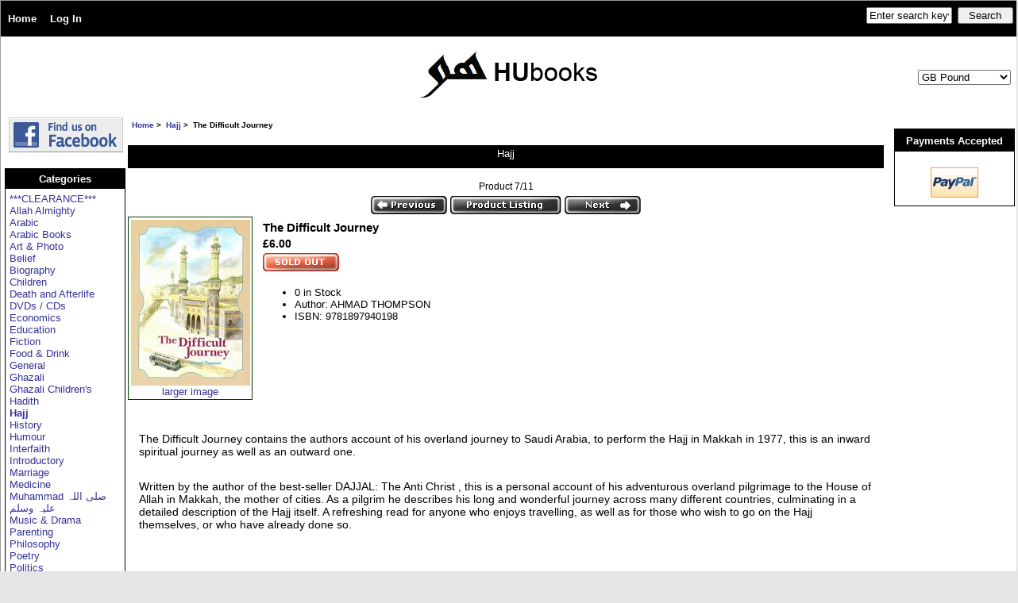

--- FILE ---
content_type: text/html; charset=utf-8
request_url: https://www.hubooks.com/Biography/The-Difficult-Journey
body_size: 6231
content:
<!DOCTYPE html PUBLIC "-//W3C//DTD XHTML 1.0 Transitional//EN" "http://www.w3.org/TR/xhtml1/DTD/xhtml1-transitional.dtd">
<html xmlns="http://www.w3.org/1999/xhtml" dir="ltr" lang="en">
<head>


<meta name="google-site-verification" content="frGJLlSy3IqCMCH9Zjo0EhA0EJkOV4S7lcZk0VUMyRU" />

<title>The Difficult Journey  - &pound;6.00 : HUbooks, Islamic Book Store | English and Arabic Islamic Books</title>
<meta http-equiv="Content-Type" content="text/html; charset=utf-8" />

<meta name="keywords" content="Poetry Interfaith Humour Reference Music & Drama Muhammad صلی اللہ علیہ وسلم Medicine Psychology Biography Food & Drink Economics Introductory Hajj Shariah / Fiqh Science Politics Supplication Rumi Fiction Art & Photo Qur'an Society Parenting Sufism Philosophy Arabic History Hadith Ghazali Travel General Children Belief Education Marriage Death and Afterlife Women Shaikh A Q Jilani DVDs / CDs Ramadan ***CLEARANCE*** Arabic Books Allah Almighty Ghazali Children's islamic, books, book, arabic, muslim, fiqh, islam, islamic books, islamic goods, islamic gifts, islamic belief, hubooks, HUBooks, allah, muhammad The Difficult Journey  - &pound;6.00 : HUbooks, Islamic Book Store | English and Arabic Islamic Books " />
<meta name="description" content="The Difficult Journey contains the authors account of his overland journey to Saudi Arabia, to perform the Hajj in Makkah in 1977, this is an inward spiritual journey as well as an outward one. Written by the author of the best-seller DAJJAL: The Anti Christ , this is a personal account of his adventurous overland pilgrimage to the House of Allah in Makkah, the mother of cities. As a pilgrim he describes his long and wonderful journey across many different countries, culminating in a detailed description of the Hajj itself. A refreshing read for anyone who enjoys travelling, as well as for those who wish to go on the Hajj themselves, or who have already done so. " /> 


<meta http-equiv="imagetoolbar" content="no" />
<meta name="author" content="HUBooks" />
<meta name="generator" content="" />


<script type="text/javascript" src="https://apis.google.com/js/plusone.js"></script>



<base href="https://www.hubooks.com/" />


<link rel="stylesheet" type="text/css" href="includes/templates/hubooks/css/style_imagehover.css" />
<link rel="stylesheet" type="text/css" href="includes/templates/hubooks/css/stylesheet.css" />
<script type="text/javascript" src="includes/templates/hubooks/jscript/jscript_imagehover.js"></script>
<script type="text/javascript" src="includes/modules/pages/product_info/jscript_textarea_counter.js"></script>
<script language="javascript" type="text/javascript"><!--
function popupWindow(url) {
  window.open(url,'popupWindow','toolbar=no,location=no,directories=no,status=no,menubar=no,scrollbars=no,resizable=yes,copyhistory=no,width=100,height=100,screenX=150,screenY=150,top=150,left=150')
}
function popupWindowPrice(url) {
  window.open(url,'popupWindow','toolbar=no,location=no,directories=no,status=no,menubar=no,scrollbars=yes,resizable=yes,copyhistory=no,width=600,height=400,screenX=150,screenY=150,top=150,left=150')
}
//--></script>

<!-- Place this tag after the last plusone tag -->
<script type="text/javascript">
  window.___gcfg = {lang: 'en-GB'};

  (function() {
    var po = document.createElement('script'); po.type = 'text/javascript'; po.async = true;
    po.src = 'https://apis.google.com/js/plusone.js';
    var s = document.getElementsByTagName('script')[0]; s.parentNode.insertBefore(po, s);
  })();
</script>

</head>

<body id="productinfoBody">

<div id="mainWrapper">



<!--bof-header logo and navigation display-->

<div id="headerWrapper">
<!--bof-navigation display-->
<div id="navMainWrapper">
<div id="navMain">
    <ul class="back">
    <li><a href="https://www.hubooks.com/">Home</a></li>
    <li><a href="https://www.hubooks.com/index.php?main_page=login">Log In</a></li>

</ul>
</div>
<div id="navMainSearch"><form name="quick_find_header" action="https://www.hubooks.com/index.php?main_page=advanced_search_result" method="get"><input type="hidden" name="main_page" value="advanced_search_result" /><input type="hidden" name="search_in_description" value="1" /><input type="text" name="keyword" size="6" maxlength="30" style="width: 100px" value="Enter search keyword here" onfocus="if (this.value == 'Enter search keyword here') this.value = '';" onblur="if (this.value == '') this.value = 'Enter search keyword here';" />&nbsp;<input type="submit" value="Search" style="width: 70px" /></form></div>


<br class="clearBoth" />
</div>
<!--eof-navigation display-->

<!--bof-branding display-->
<div id="logoWrapper">
<div id="logo"><a href="https://www.hubooks.com/"><img src="includes/templates/hubooks/images/logo.gif" alt="HUbooks" title=" HUbooks " width="229" height="79" /></a></div>


</div>

<br class="clearBoth" />
<!--eof-branding display-->

<!--eof-header logo and navigation display-->
<div id="navcurrencies"><div id="Content" class="sideBoxContent centeredContent"><form name="currencies_form" action="https://www.hubooks.com/" method="get"><select name="currency" onchange="this.form.submit();">
  <option value="USD">US Dollar</option>
  <option value="EUR">Euro</option>
  <option value="GBP" selected="selected">GB Pound</option>
  <option value="CAD">Canadian Dollar</option>
  <option value="AUD">Australian Dollar</option>
</select>
<input type="hidden" name="main_page" value="product_info" /><input type="hidden" name="products_id" value="1016" /></form></div></div>

<!--bof-optional categories tabs navigation display-->

<!--eof-optional categories tabs navigation display-->

<!--bof-header ezpage links-->
<!--eof-header ezpage links-->
</div>

<table width="100%" border="0" cellspacing="0" cellpadding="0" id="contentMainWrapper">
  <tr>

 <td id="navColumnOne" class="columnLeft" style="width: 150px">
<div id="navColumnOneWrapper" style="width: 150px"><!--// bof: bannerbox //-->
<div class="leftBoxContainer" id="bannerbox" style="width: 150px">
<h3 class="leftBoxHeading" id="bannerboxHeading">Sponsors</h3>
<div id="bannerboxContent" class="sideBoxContent centeredContent"><a href="https://www.hubooks.com/index.php?main_page=redirect&amp;action=banner&amp;goto=17" target="_blank"><img src="images/5zv05tkg.gif" alt="FBBadge_Image" title=" FBBadge_Image " width="144" height="44" /></a></div></div>
<!--// eof: bannerbox //-->

<!--// bof: categories //-->
<div class="leftBoxContainer" id="categories" style="width: 150px">
<h3 class="leftBoxHeading" id="categoriesHeading">Categories</h3>
<div id="categoriesContent" class="sideBoxContent">
<a class="category-top" href="https://www.hubooks.com/Clearance">***CLEARANCE***</a><br />
<a class="category-top" href="https://www.hubooks.com/Allah-Almighty">Allah Almighty</a><br />
<a class="category-top" href="https://www.hubooks.com/Arabic">Arabic</a><br />
<a class="category-top" href="https://www.hubooks.com/Arabic-Books">Arabic Books</a><br />
<a class="category-top" href="https://www.hubooks.com/Art-Photo">Art & Photo</a><br />
<a class="category-top" href="https://www.hubooks.com/Belief">Belief</a><br />
<a class="category-top" href="https://www.hubooks.com/Biography">Biography</a><br />
<a class="category-top" href="https://www.hubooks.com/Children">Children</a><br />
<a class="category-top" href="https://www.hubooks.com/Death-And-Afterlife">Death and Afterlife</a><br />
<a class="category-top" href="https://www.hubooks.com/DVDs-Cds">DVDs / CDs</a><br />
<a class="category-top" href="https://www.hubooks.com/Economics">Economics</a><br />
<a class="category-top" href="https://www.hubooks.com/Education">Education</a><br />
<a class="category-top" href="https://www.hubooks.com/Fiction">Fiction</a><br />
<a class="category-top" href="https://www.hubooks.com/Food-Drink">Food & Drink</a><br />
<a class="category-top" href="https://www.hubooks.com/General">General</a><br />
<a class="category-top" href="https://www.hubooks.com/Ghazali">Ghazali</a><br />
<a class="category-top" href="https://www.hubooks.com/Ghazali-Childrens">Ghazali Children's</a><br />
<a class="category-top" href="https://www.hubooks.com/Hadith">Hadith</a><br />
<a class="category-top" href="https://www.hubooks.com/Hajj"><span class="category-subs-selected">Hajj</span></a><br />
<a class="category-top" href="https://www.hubooks.com/History">History</a><br />
<a class="category-top" href="https://www.hubooks.com/Humour">Humour</a><br />
<a class="category-top" href="https://www.hubooks.com/Interfaith">Interfaith</a><br />
<a class="category-top" href="https://www.hubooks.com/Introductory">Introductory</a><br />
<a class="category-top" href="https://www.hubooks.com/Marriage">Marriage</a><br />
<a class="category-top" href="https://www.hubooks.com/Medicine">Medicine</a><br />
<a class="category-top" href="https://www.hubooks.com/Muhammad">Muhammad صلی اللہ علیہ وسلم</a><br />
<a class="category-top" href="https://www.hubooks.com/Music-Drama">Music & Drama</a><br />
<a class="category-top" href="https://www.hubooks.com/Parenting">Parenting</a><br />
<a class="category-top" href="https://www.hubooks.com/Philosophy">Philosophy</a><br />
<a class="category-top" href="https://www.hubooks.com/Poetry">Poetry</a><br />
<a class="category-top" href="https://www.hubooks.com/Politics">Politics</a><br />
<a class="category-top" href="https://www.hubooks.com/Psychology">Psychology</a><br />
<a class="category-top" href="https://www.hubooks.com/Quran">Qur'an</a><br />
<a class="category-top" href="https://www.hubooks.com/Ramadan">Ramadan</a><br />
<a class="category-top" href="https://www.hubooks.com/Reference">Reference</a><br />
<a class="category-top" href="https://www.hubooks.com/Rumi">Rumi</a><br />
<a class="category-top" href="https://www.hubooks.com/Science">Science</a><br />
<a class="category-top" href="https://www.hubooks.com/Shaikh-Q-Jilani">Shaikh A Q Jilani</a><br />
<a class="category-top" href="https://www.hubooks.com/Shariah-Fiqh">Shariah / Fiqh</a><br />
<a class="category-top" href="https://www.hubooks.com/Society">Society</a><br />
<a class="category-top" href="https://www.hubooks.com/Sufism">Sufism</a><br />
<a class="category-top" href="https://www.hubooks.com/Supplication">Supplication</a><br />
<a class="category-top" href="https://www.hubooks.com/Travel">Travel</a><br />
<a class="category-top" href="https://www.hubooks.com/Women">Women</a><br />
<hr id="catBoxDivider" />
<a class="category-links" href="https://www.hubooks.com/index.php?main_page=specials">Specials ...</a><br />
<a class="category-links" href="https://www.hubooks.com/index.php?main_page=products_all">All Products ...</a>
</div></div>
<!--// eof: categories //-->


</div></td>
    <td valign="top">
<!-- bof  breadcrumb -->
    <div id="navBreadCrumb">  <a href="https://www.hubooks.com/">Home</a>&nbsp;>&nbsp;
  <a href="https://www.hubooks.com/Hajj">Hajj</a>&nbsp;>&nbsp;
The Difficult Journey
</div>
<!-- eof breadcrumb -->


<!-- bof upload alerts -->
<!-- eof upload alerts -->

<div class="centerColumn" id="productGeneral">

<!--bof Form start-->
<form name="cart_quantity" action="https://www.hubooks.com/Biography/The-Difficult-Journey?&amp;action=add_product" method="post" enctype="multipart/form-data">
<!--eof Form start-->


<!--bof Category Icon -->

<div align="left" id="categoryIcon" class="categoryIcon"><a href="https://www.hubooks.com/Hajj">Hajj</a></div><!--eof Category Icon -->

<!--bof Prev/Next top position -->
<div class="navNextPrevWrapper centeredContent">
<p class="navNextPrevCounter">Product 7/11</p>
<div class="navNextPrevList"><a href="https://www.hubooks.com/DVDs-CDs/Performing-Hajj-DVD"><img src="includes/templates/hubooks/buttons/english/button_prev.gif" alt="Previous" title=" Previous " width="96" height="23" /></a></div>

<div class="navNextPrevList"><a href="https://www.hubooks.com/Hajj"><img src="includes/templates/hubooks/buttons/english/button_return_to_product_list.gif" alt="Return to the Product List" title=" Return to the Product List " width="140" height="23" /></a></div>

<div class="navNextPrevList"><a href="https://www.hubooks.com/Hajj/The-Goals-And-Manners-Of-Making-Hajj"><img src="includes/templates/hubooks/buttons/english/button_next.gif" alt="Next" title=" Next " width="96" height="23" /></a></div>
</div><!--eof Prev/Next top position-->

<!--bof Main Product Image -->
 
<div id="productMainImage" class="centeredContent back">
<script language="javascript" type="text/javascript"><!--
document.write('<a href="javascript:popupWindow(\'https://www.hubooks.com/index.php?main_page=popup_image&amp;pID=1016\')"><img src="bmz_cache/6/604baf83c9845c27c349b780758da524.image.150x209.jpg" alt="The Difficult Journey" title=" The Difficult Journey " width="150" height="209" /><br /><span class="imgLink">larger image</span></a>');
//--></script>
<noscript>
<a href="https://www.hubooks.com/index.php?main_page=popup_image&amp;pID=1016" target="_blank"><img src="bmz_cache/6/604baf83c9845c27c349b780758da524.image.150x209.jpg" alt="The Difficult Journey" title=" The Difficult Journey " width="150" height="209" /><br /><span class="imgLink">larger image</span></a></noscript>
</div><!--eof Main Product Image-->


<!--bof Product Name-->
<h1 id="productName" class="productGeneral">The Difficult Journey</h1>
<!--eof Product Name-->

<!--bof Product Price block -->
<h2 id="productPrices" class="productGeneral">
&pound;6.00</h2>
<!--eof Product Price block -->

<!-- bof Better Together Marketing -->
<!-- eof Better Together Marketing -->


<!--bof free ship icon  -->
<!--eof free ship icon  -->

<!--bof Add to Cart Box -->
                  <div id="cartAdd">
    <img src="includes/templates/hubooks/buttons/english/button_sold_out.gif" alt="Sold Out" title=" Sold Out " width="96" height="23" />          </div>
  <!--eof Add to Cart Box-->


<!--bof Product details list  -->
 
<ul id="productDetailsList" class="floatingBox back">
  
  
  <li>0 in Stock</li>
  <li>Author: AHMAD THOMPSON</li>
  
  
 
  
   
  
  
  
  <li>ISBN: 9781897940198</li>
  

</ul>
<br  />
<!--eof Product details list -->





<g:plusone size="tall"></g:plusone> 
<!-- AddThis Button BEGIN -->
<div id="media" class="addthis_toolbox addthis_default_style floatingBox back " >
<a class="addthis_button_preferred_1"></a>
<a class="addthis_button_preferred_2"></a>
<a class="addthis_button_preferred_3"></a>
<a class="addthis_button_preferred_4"></a>
<a class="addthis_button_compact"></a>
<a class="addthis_counter addthis_bubble_style"></a>

<script type="text/javascript" src="http://s7.addthis.com/js/250/addthis_widget.js#pubid=xa-4e3fd27777413626"></script>
<!-- AddThis Button END -->

<script src="http://connect.facebook.net/en_US/all.js#xfbml=1"></script><fb:like layout="standard" font="verdana"></fb:like> 
</div>


<!--bof Attributes Module -->
<!--eof Attributes Module -->







<!--bof Quantity Discounts table -->
<!--eof Quantity Discounts table -->




<!--bof Additional Product Images -->
 <!--eof Additional Product Images -->

<!--bof Prev/Next bottom position -->
<!--eof Prev/Next bottom position -->


<!--bof Product date added/available-->
</p><!--eof Product date added/available -->


 <!--bof Product description -->
<div id="productDescription" class="productGeneral biggerText"><p>The Difficult Journey contains the authors account of his overland journey to Saudi Arabia, to perform the Hajj in Makkah in 1977, this is an inward spiritual journey as well as an outward one. </p><p>Written by the author of the best-seller DAJJAL: The Anti Christ , this is a personal account of his adventurous overland pilgrimage to the House of Allah in Makkah, the mother of cities. As a pilgrim he describes his long and wonderful journey across many different countries, culminating in a detailed description of the Hajj itself. A refreshing read for anyone who enjoys travelling, as well as for those who wish to go on the Hajj themselves, or who have already done so.</p><p>&nbsp;</p></div>
<br class="clearBoth" />
<!--eof Product description -->

<!-- bof Product description 2 -->
<!-- eof Product description 2 -->


<!--bof Tell a Friend button -->
<!--eof Tell a Friend button -->

<!--bof Reviews button and count-->
<div id="productReviewLink" class="buttonRow back"><a href="https://www.hubooks.com/Biography/The-Difficult-Journey/add-a-review"><img src="includes/templates/hubooks/buttons/english/button_write_review.gif" alt="Write Review" title=" Write Review " width="140" height="24" /></a></div>
<br class="clearBoth" />
<!--eof Reviews button and count -->



<!--bof Product URL -->
<!--eof Product URL -->

<!--bof also purchased products module-->

<div class="centerBoxWrapper" id="alsoPurchased">
<h2 class="centerBoxHeading">Customers who bought this product also purchased...</h2>
    <div class="centerBoxContentsAlsoPurch" style="width:33%;"><a href="https://www.hubooks.com/Hajj/From-The-Two-Holy-Sanctuaries"><img src="bmz_cache/d/dab7b92d74f0f9bf72bc5a4ca225c170.image.54x80.jpg" alt="From The Two Holy Sanctuaries" title=" From The Two Holy Sanctuaries " width="54" height="80" style="position:relative" onmouseover="showtrail('bmz_cache/b/beeb8f43022266fc79e062c485566174.image.150x219.jpg','From The Two Holy Sanctuaries',54,80,150,219,this,0,0,54,80);" onmouseout="hidetrail();"  /></a><br /><a href="https://www.hubooks.com/Hajj/From-The-Two-Holy-Sanctuaries">From The Two Holy Sanctuaries</a></div>
    <div class="centerBoxContentsAlsoPurch" style="width:33%;"><a href="https://www.hubooks.com/Ghazali/Inner-Dimensions-Of-Islamic-Worship"><img src="bmz_cache/e/e17c8085e350bdd4f32a1cb17cc3f5c6.image.54x80.jpg" alt="Al-Ghazali Inner Dimensions of Islamic Worship" title=" Al-Ghazali Inner Dimensions of Islamic Worship " width="54" height="80" style="position:relative" onmouseover="showtrail('images/Hubooks//inner_dimensions.jpg','Al-Ghazali Inner Dimensions of Islamic Worship',54,80,137,201,this,0,0,54,80);" onmouseout="hidetrail();"  /></a><br /><a href="https://www.hubooks.com/Ghazali/Inner-Dimensions-Of-Islamic-Worship">Al-Ghazali Inner Dimensions of Islamic Worship</a></div>
    <div class="centerBoxContentsAlsoPurch" style="width:33%;"><a href="https://www.hubooks.com/Hajj/The-Prophets-Hajj"><img src="bmz_cache/5/505319fb98488d0a29043eb11b19cc86.image.80x80.jpg" alt="The Prophet's صلی اللہ علیہ وسلم Hajj" title=" The Prophet's صلی اللہ علیہ وسلم Hajj " width="80" height="80" style="position:relative" onmouseover="showtrail('bmz_cache/9/9297c07f818a1cf5b60f9dc820b02616.image.150x150.jpg','The Prophet\'s صلی اللہ علیہ وسلم Hajj',80,80,150,150,this,0,0,80,80);" onmouseout="hidetrail();"  /></a><br /><a href="https://www.hubooks.com/Hajj/The-Prophets-Hajj">The Prophet's صلی اللہ علیہ وسلم Hajj</a></div>
<br class="clearBoth" />

    <div class="centerBoxContentsAlsoPurch" style="width:33%;"><a href="https://www.hubooks.com/Biography/Ali-Ibn-Abi-Talib-Hero-Of-Chivalry"><img src="bmz_cache/4/4e17f06d2732af1da7c09e222435d748.image.52x80.jpg" alt="Ali ibn Abi Talib: Hero of Chivalry" title=" Ali ibn Abi Talib: Hero of Chivalry " width="52" height="80" style="position:relative" onmouseover="showtrail('bmz_cache/5/5090c19543bd326345ae00c177ab06f6.image.150x229.jpg','Ali ibn Abi Talib: Hero of Chivalry',52,80,150,229,this,0,0,52,80);" onmouseout="hidetrail();"  /></a><br /><a href="https://www.hubooks.com/Biography/Ali-Ibn-Abi-Talib-Hero-Of-Chivalry">Ali ibn Abi Talib: Hero of Chivalry</a></div>
    <div class="centerBoxContentsAlsoPurch" style="width:33%;"><a href="https://www.hubooks.com/Supplication/Mukhtar-Al-Hadith-Selection-Of-Noble-Prophetic-Traditions"><img src="bmz_cache/d/d52fc1f527a2e1a4df74abf6839fbc04.image.49x80.jpg" alt="Mukhtar al-Hadith: Selection of Noble Prophetic Traditions" title=" Mukhtar al-Hadith: Selection of Noble Prophetic Traditions " width="49" height="80" style="position:relative" onmouseover="showtrail('bmz_cache/0/05416ad2369b9e7db75135d20954d238.image.150x242.jpg','Mukhtar al-Hadith: Selection of Noble Prophetic Traditions',49,80,150,242,this,0,0,49,80);" onmouseout="hidetrail();"  /></a><br /><a href="https://www.hubooks.com/Supplication/Mukhtar-Al-Hadith-Selection-Of-Noble-Prophetic-Traditions">Mukhtar al-Hadith: Selection of Noble Prophetic Traditions</a></div>
    <div class="centerBoxContentsAlsoPurch" style="width:33%;"><a href="https://www.hubooks.com/Science/Man-And-The-Universe"><img src="bmz_cache/4/48cb7a1d5eac111e64982ac3ccb33468.image.50x80.jpg" alt="Man and The Universe" title=" Man and The Universe " width="50" height="80" style="position:relative" onmouseover="showtrail('bmz_cache/8/8c6dce13017f34c45115d5f9e716699a.image.150x240.jpg','Man and The Universe',50,80,150,240,this,0,0,50,80);" onmouseout="hidetrail();"  /></a><br /><a href="https://www.hubooks.com/Science/Man-And-The-Universe">Man and The Universe</a></div>
<br class="clearBoth" />
 
</div>

<!--eof also purchased products module-->

<!--bof Form close-->
</form>
<!--bof Form close-->


</div>
</td>

<td id="navColumnTwo" class="columnRight" style="width: 150px">
<div id="navColumnTwoWrapper" style="width: 150px"><!--// bof: bannerboxall //-->
<div class="rightBoxContainer" id="bannerboxall" style="width: 150px">
<h3 class="rightBoxHeading" id="bannerboxallHeading">Payments Accepted</h3>
<div id="bannerboxallContent" class="sideBoxContent centeredContent"><!-- PayPal Logo --><table border="0" cellpadding="5" cellspacing="0" align="center"><tr><td align="center"></td></tr>

<tr><td align="center"><a href="#" onclick="javascript:window.open('https://www.paypal.com/uk/cgi-bin/webscr?cmd=xpt/cps/popup/OLCWhatIsPayPal-outside','olcwhatispaypal','toolbar=no, location=no, directories=no, status=no, menubar=no, scrollbars=yes, resizable=yes, width=400, height=350');"><img  src="https://www.paypal.com/en_GB/GB/i/logo/PayPal_mark_60x38.gif" border="0" alt="Acceptance Mark"></a><!-- PayPal Logo -->

</td></tr></table></div></div>
<!--// eof: bannerboxall //-->

</div></td>
  </tr>
</table>



<!--bof-navigation display -->
<div id="navSuppWrapper">
<div id="navSupp">
<ul>
<li><a href="https://www.hubooks.com/">Home</a></li>
<li>&nbsp;::&nbsp;
  <a href="https://www.hubooks.com/index.php?main_page=account">My Account</a>
&nbsp;::&nbsp;
  <a href="https://www.hubooks.com/index.php?main_page=shippinginfo">Delivery & Returns</a>
&nbsp;::&nbsp;
  <a href="https://www.hubooks.com/index.php?main_page=contact_us">Contact Us</a>
&nbsp;::&nbsp;
  <a href="https://www.hubooks.com/index.php?main_page=privacy">Privacy</a>
&nbsp;::&nbsp;
  <a href="https://www.hubooks.com/index.php?main_page=site_map">Sitemap</a>
</li>
</ul>
</div>
</div>
<!--eof-navigation display -->

<!--bof-ip address display -->
<!--eof-ip address display -->

<!--bof-banner #5 display -->
<!--eof-banner #5 display -->

<!--bof- site copyright display -->
<div id="siteinfoLegal" class="legalCopyright"> </div>
<!--eof- site copyright display -->

</div>
<!--bof- parse time display -->
<!--eof- parse time display -->
<!--bof- banner #6 display -->
<!--eof- banner #6 display -->

<!--this code is required for google analytics-->
<script src="https://ssl.google-analytics.com/urchin.js" type="text/javascript">
</script>
<script type="text/javascript">
_uacct = "UA-6066428-1";
urchinTracker();
</script>
</body>

</html>


--- FILE ---
content_type: text/html; charset=utf-8
request_url: https://accounts.google.com/o/oauth2/postmessageRelay?parent=https%3A%2F%2Fwww.hubooks.com&jsh=m%3B%2F_%2Fscs%2Fabc-static%2F_%2Fjs%2Fk%3Dgapi.lb.en.2kN9-TZiXrM.O%2Fd%3D1%2Frs%3DAHpOoo_B4hu0FeWRuWHfxnZ3V0WubwN7Qw%2Fm%3D__features__
body_size: 160
content:
<!DOCTYPE html><html><head><title></title><meta http-equiv="content-type" content="text/html; charset=utf-8"><meta http-equiv="X-UA-Compatible" content="IE=edge"><meta name="viewport" content="width=device-width, initial-scale=1, minimum-scale=1, maximum-scale=1, user-scalable=0"><script src='https://ssl.gstatic.com/accounts/o/2580342461-postmessagerelay.js' nonce="0xBChlGah8247YmacUPwEw"></script></head><body><script type="text/javascript" src="https://apis.google.com/js/rpc:shindig_random.js?onload=init" nonce="0xBChlGah8247YmacUPwEw"></script></body></html>

--- FILE ---
content_type: text/css
request_url: https://www.hubooks.com/includes/templates/hubooks/css/stylesheet.css
body_size: 17149
content:
/**
 * Main CSS Stylesheet
 *
 * @package templateSystem
 * @copyright Copyright 2003-2006 Zen Cart Development Team
 * @copyright Portions Copyright 2003 osCommerce
 * @license http://www.zen-cart.com/license/2_0.txt GNU Public License V2.0
 * @version $Id: stylesheet.css 5349 2006-12-22 20:34:40Z birdbrain $
 */

body {
	margin: 0;
	font-family: verdana, arial, helvetica, sans-serif;
	font-size: 62.5%;
	color: #000000;
	background-color: #e5e5e5;
	}

a img {border: none; }

a:link, #navEZPagesTOC ul li a {
	color: #333399;
	text-decoration: none;

	}
 
a:visited {
	color: purple;
	text-decoration: none;
	font-weight:bold;
	}

a:hover, #navEZPagesTOC ul li a:hover, #navMain ul li a:hover  #navSupp ul li a:hover, #navCatTabs ul li a:hover {
	text-decoration:underline;	

	}

a.category-top:hover {
/*background-color:black;
display: block;*/
text-decoration:underline;
font-weight:bold;
color: #333399;
}


a:active {
	color: #FFFFF0;
	}

h1 {
	font-size: 1.5em;
	color: #000000;/*#9a9a9a;*/

	}

h2 {
	font-size: 1.4em;
	}

h3 {
	font-size: 1.3em;
	}

h4, h5, h6, LABEL, h4.optionName, LEGEND, ADDRESS{
	font-size: 1.1em;
	}

.sideBoxContent, .larger{
	font-size: 1.3em;
	}


.biggerText {
	font-size: 1.4em;
	}

h1, h2, h3, h4, h5, h6 {
	margin: 0.3em 0;

	}


/*  Might uncomment either or both of these if having problems with IE peekaboo bug:
h1, h2, h3, h4, h5, h6, p {
	position: relative;
	}
*html .centerColumn {
	height: 1%;
	}
*/

CODE {
	font-family: arial, verdana, helvetica, sans-serif;
	font-size: 1em;
	}

FORM, SELECT, INPUT {
	display: inline;
	font-size: 1em;
	margin: 0.1em;
	float:top;
	}

TEXTAREA {
	float: left;
	margin: auto;
	display: block;
	width: 95%;
	}

input:focus, select:focus, textarea:focus {
	background: #E4FEF5;
	}

FIELDSET {
	padding: 0.5em;
	margin: 0.5em 0em;
	border: 1px solid #cccccc;
	}

LEGEND {
	font-weight: bold;
	padding: 0.3em;
	}

LABEL, h4.optionName {
	line-height: 1.5em;
	padding: 0.2em;
	}

LABEL.checkboxLabel, LABEL.radioButtonLabel {
	margin: 0.5em 0.3em;
	}

.centerBoxContents, .specialsListBoxContents, .categoryListBoxContents, .centerBoxContentsAlsoPurch, .attribImg {
	float: left;
	}

#logo {
	height:80px;
	margin-top:10px;
}

LABEL.inputLabel {
	width: 9em;
	float: left;
	}

LABEL.inputLabelPayment {
	width: 14em;
	float: left;
	padding-left: 2.5em;
	}

LABEL.selectLabel, LABEL.switchedLabel, LABEL.uploadsLabel {
	width: 11em;
	float: left;
	}

#checkoutPayment LABEL.radioButtonLabel {
	font-weight: bold;
	}

P, ADDRESS {
	padding: 0.5em;
	}

ADDRESS {
	font-style: normal;
	}

.clearBoth {
	clear: both;
	}

HR {
	height: 1px;
	margin-top: 0.5em;
	border: none;
	border-bottom: 1px solid #9a9a9a;
	}

/*warnings, errors, messages*/
.messageStackWarning, .messageStackError, .messageStackSuccess, .messageStackCaution {
	line-height: 1.8em;
	padding: 0.2em;
	border: 1px solid #9a9a9a;
	}

.messageStackWarning, .messageStackError {
	background-color: #ff0000;
	color: #ffffff;
	}

.messageStackSuccess {
	background-color: #99FF99;
	color: #000000;
	}

.messageStackCaution {
	background-color: #FFFF66;
	color: #000000;
	}

/*wrappers - page or section containers*/
#mainWrapper {
	background-color: #FFFFFF;
	text-align: left;
	/*width: 550px;*/
	vertical-align: top;
	border: 1px solid #9a9a9a;
	}


#contentMainWrapper,  #cartBoxListWrapper, #ezPageBoxList, #cartBoxListWrapper ul, #ezPageBoxList ul, #mainWrapper, #popupAdditionalImage, #popupImage {
	margin: 0em;
	padding: 0em;
	}


#headerWrapper{
	padding: 0em;
text-align: center;

}


#logoWrapper{
	padding: 0em;
	margin-left:0px;
	margin-top:10px;

	}


/*5th July commented out by Faz as header not required*/
/*#logoWrapper{
	background-image: url(../images/header_bg.jpg);
	background-repeat: repeat-x;
	background-color: #ffffff;
	height: 150px;
	}*/

#navColumnOneWrapper, #navColumnTwoWrapper{
	/*margin: auto;*/
	} 

#mainWrapper {
	margin: auto;
width:100%; /*65%;*/
height:100%;
	} 


#navColumnOneWrapper, #navColumnTwoWrapper {
	margin-left: 0.5em;
	margin-right: 0.5em;
}
	
#tagline {
	color:#000000;
	font-size: 2em;
	text-align : center;
	vertical-align: middle;
	}

#sendSpendWrapper {
	border: 1px solid #cacaca;
	float: right;
	margin: 0em 0em 1em 1em;
	}

.floatingBox, #accountLinksWrapper, #sendSpendWrapper, #checkoutShipto, #checkoutBillto, #navEZPagesTOCWrapper {
	margin: 0;
	width: 47%;
        font-size: 1.3em;
	}

.wrapperAttribsOptions {
	margin: 0.3em 0em;
	}

/*navigation*/

.navSplitPagesResult {
width:100%;
text-align:right;
}


.navSplitPagesLinks {}

.navNextPrevCounter {
	margin: 0em;
	font-size: 0.9em;
	}

.navNextPrevList {
	display: inline;
	white-space: nowrap;
	margin: 0;
	padding: 0.5em 0em;
	list-style-type: none;
	}

/*this is the footer*/
#navSuppWrapper {
	margin: 0em;
	background-color: #000000;
/*	background-image: url(../images/tile_back.gif);*/
	padding: 0.5em 0.2em;
	font-weight: bold;
	color: #ffffff;
	height: 1%;
	font-size:1.3em;
	}

#navCatTabsWrapper {
	margin: 0em;
	background-color: #000000;
	background-image: url(../images/tile_back.gif);
	padding: 0.5em 0.2em;
	font-weight: bold;
	color: #ffffff;
	height: 1%;
	}

/*block where the 'home' 'log in' and 'search' appears*/
#navMainWrapper{
	margin: 0em;
	background-color: #000000;
/*	background-image: url(../images/tile_back.gif);*/
	padding: 0.5em 0.2em;
	font-weight: bold;
	color: #ffffff;
	height: 1%;
	font-size:1.3em;
	}

#navCatTabsWrapper {
	background-color: #ffffff;
	color: #9a9a9a;
	background-image:none;
}

#navMain ul, #navSupp ul, #navCatTabs ul {
	margin: 0;
	padding: 0.5em 0em;
	list-style-type: none;
	text-align: center;
	line-height: 1.5em;

	}

/*background of the header category list*/
#navCatTabs ul {
	margin: 0;
	padding: 0.5em 0em;
	list-style-type: none;
	text-align: center;
	line-height: 1.5em;
	background-color: #000000;
	}

#navMain ul li, #navSupp ul li, #navCatTabs ul li {
	display: inline;

	}

/*text colour of header category listing*/
#navMain ul li a, #navSupp ul li a, #navCatTabs ul li a {
	text-decoration: none;
	padding: 0em 0.5em;
	margin: 0;
	color: #ffffff;
	white-space: nowrap;
	}


#navEZPagesTOCWrapper {
	font-weight: bold;
	float: right;
	height: 1%;
	border: 1px solid #9a9a9a;
	}

#navEZPagesTOC ul {
	margin: 0;
	padding: 0.5em 0em;
	list-style-type: none;
	line-height: 1.5em;
	}

#navEZPagesTOC ul li {
	white-space: nowrap;
	}

#navEZPagesTOC ul li a {
	padding: 0em 0.5em;
	margin: 0;
	}

#navCategoryIcon, .buttonRow, #indexProductListCatDescription {
	margin: 0.5em;
	font-size:1.5em;
	font-weight:bold;
	
	}

 

#navMainSearch {
	float: right;
	}

#navBreadCrumb {
	padding: 0.5em 0.5em;
	background-color: #ffffff;
	font-size: 0.95em;
	font-weight: bold;
	margin: 0em;

	}

#navEZPagesTop {
	background-color: #abbbd3;
	background-image: url(../images/tile_back.gif);
	font-size: 0.95em;
	font-weight: bold;
	margin: 0em;
	padding: 0.5em;
	}

#navColumnOne, #navColumnTwo {
	background-color: transparent;
	}

/*The main content classes*/
#contentColumnMain, #navColumnOne, #navColumnTwo, .centerBoxContents, .specialsListBoxContents, .categoryListBoxContents, .additionalImages, .centerBoxContentsSpecials, .centerBoxContentsAlsoPurch, .centerBoxContentsFeatured, .centerBoxContentsNew, .alert {
	vertical-align: top;
	}




/*.content,*/ #productDescription, .shippingEstimatorWrapper {
	/*font-size: 1.2em;*/
	padding: 0.5em;
	/*margin-left:140px;*/
	clear:left;
	}

.alert {
	color: #FF0000;
	margin-left: 0.5em;
	}
.advisory {}
.important {
	font-weight: bold;
	}
.notice {}
.rating{}
.gvBal {
	float: right;
	}
.centerColumn, #bannerOne, #bannerTwo, #bannerThree, #bannerFour, #bannerFive, #bannerSix {
	padding: 0.8em;
	padding-left: 0em;
	}

.smallText, #siteinfoLegal, #siteinfoCredits, #siteinfoStatus, #siteinfoIP {
	font-size: 0.9em;
	}

/*Shopping Cart Display*/
#cartAdd {
/*	float: right;
	text-align: center;
	margin: 1em;
	border: 1px solid #000000;
	padding: 1em;*/
	}

#productDetailsList {

	margin-top:2%;

	}

.tableHeading TH {
	border-bottom: 1px solid #9a9a9a;
	}

.tableHeading, #cartSubTotal {
	background-color: #e9e9e9;
	 }

#cartSubTotal {
	border-top: 1px solid #cccccc;
	font-weight: bold;
	text-align: right;
	line-height: 2.2em;
	padding-right: 2.5em;
	}

.tableRow, .tableHeading, #cartSubTotal {
	height: 2.2em;
font-size:1.1em;
font-weight: bold;
	}

.cartQuantityUpdate, .cartQuantity, #cartInstructionsDisplay, .cartTotalsDisplay {
	padding: 0.5em 0em;
	}

.cartProductDisplay, .cartUnitDisplay, .cartTotalDisplay, .cartRemoveItemDisplay {
	padding: 0.5em 0em;
font-size:1.2em;
	}



.cartUnitDisplay, .cartTotalDisplay {
	text-align: right;
	padding-right: 0.2em;
	}

#scUpdateQuantity {
	width: 2em;
	}

.cartQuantity {
	width: 4.7em;
	}

.cartNewItem {
	color: #000000;
	position: relative;  /*do not remove-fixes stupid IEbug*/
	}

.cartOldItem {
	color: #660099;
	position: relative;  /*do not remove-fixes stupid IEbug*/
	}

.cartBoxTotal {
	text-align: right;
	font-weight: bold;
font-size: 1.2em;
	}

.cartRemoveItemDisplay {
	width: 3.5em;
	}

.cartAttribsList {
	margin-left: 1em;
	}

#mediaManager {
	width: 50%; 
	margin: 0.2em;
	padding: 0.5em;
	background-color: #E4FEf5;
	border: 1px solid #003D00;
	}

.normalprice, .productSpecialPriceSale {
	text-decoration: line-through;
	}

.productSpecialPrice, .productSalePrice, .productSpecialPriceSale, .productPriceDiscount {
	color: #ff0000;
	}

.orderHistList {
	margin: 1em;
	padding: 0.2em 0em;
	list-style-type: none;
	} 

#cartBoxListWrapper ul, #ezPageBoxList ul {
	list-style-type: none;
	}

#cartBoxListWrapper li, #ezPageBoxList li, .cartBoxTotal {
	margin: 0;
	padding: 0.2em 0em;
	} 

#cartBoxEmpty, #cartBoxVoucherBalance {
	font-weight: bold;
	}

/*.totalBox {
	width: 5.5em;
	text-align: right;
	padding: 0.2em;
	}
*/

.totalBox {
	width:70%;
	float: right;
	padding: 0.2em;
	}

.lineTitle{
	float:left;
}

.amount{
float:right;
}

/*Image Display*/
#productMainImage, #reviewsInfoDefaultProductImage, #productReviewsDefaultProductImage, #reviewWriteMainImage {
	margin: 0em 1em 1em 0em ;
border: 1px solid #003D00;
padding:0.2em;
	}

.categoryIcon {
font-size:1.3em;
margin-bottom:10px;
margin-top:7px;
height:26px;
background-color:black;
color:white;
text-align:center;
padding-top:0.3em;
}

.categoryIcon a{
color:white;
}
#cartImage {
	margin: 0.5em 1em;
	}

.listingProductImage{
padding:0.2em;

}

.centerBoxContentsProducts{
	border: 1px solid #000000;
	margin:2px;
	height:310px;
	position: relative;
}

.listingBuyNowButton{
	position: absolute;
	bottom: 2px;
	left:40%;
}

/*Attributes*/
.attribImg {
	width: 20%;
	margin: 0.3em 0em;
}

.attributesComments {}

/*list box contents*/
.centerBoxContents, .specialsListBoxContents, .categoryListBoxContents, .additionalImages, .centerBoxContentsSpecials, .centerBoxContentsAlsoPurch, .centerBoxContentsFeatured, .centerBoxContentsNew {
	margin: 1em 0em;

	}

.centerBoxWrapper {
	border: 1px solid #000000;
	height: 1%;
	margin: 0em 0;
width:100%;
padding-bottom:5em;
	}

h2.centerBoxHeading {
	color: #ffffff;
	background-color: #000000;
	}

/*sideboxes*/
.columnLeft { }

h3.leftBoxHeading, h3.leftBoxHeading a 
{
	color: #ffffff;
	background-color: #000000;
	}

h3.rightBoxHeading, h3.rightBoxHeading a {
	color: #ffffff;
	background-color: #000000;
	}

#manufacturersHeading, #currenciesHeading, #musicgenresHeading, #recordcompaniesHeading, #searchHeading, #search-headerHeading {
	font-size: 0.9em;
	color: #ffffff;
}

.centerBoxHeading {
	margin: 0em;
	/*background-image: url(../images/tile_back.gif);*/
	padding: 0.5em 0.2em;

	}

.rightBoxHeading {
	margin: 0em;
/*	background-image: url(../images/tile_back.gif);*/
	padding: 0.5em 0.2em;
	color: #FFFFFF;
	}

.leftBoxHeading
{
	margin: 0em;
	/*background-image: url(../images/tile_back.gif);*/
	padding: 0.4em;
	}

.leftBoxContainer {
	margin: 0em;
	border: 1px solid #000000;
	/*border-bottom: 5px solid #000000;*/
	margin-top: 1.5em;
	}

.rightBoxContainer {
	margin: 0em;
	border: 1px solid #000000;
	/*border-bottom: 5px solid #000000;*/
	margin-top: 1.5em;

	}

.sideBoxContent {
	padding: 0.4em;
	}

#navcurrencies {
	float:right;
	/*width:0px;*/
	margin-top:-65px;
}

#bannerbox {
	border:0px;
	margin-top:0px;

}


h3.leftBoxHeading a:hover, h3.rightBoxHeading a:hover {
	color: #FFFF33;
	text-decoration: none;
	} 

.rightBoxHeading a:visited, .leftBoxHeading a:visited, .centerBoxHeading a:visited {
	color: #FFFFFF;
	
	}

.centeredContent, TH, #cartEmptyText, #cartBoxGVButton, #cartBoxEmpty, #cartBoxVoucherBalance, #navCatTabsWrapper, #navEZPageNextPrev, #bannerOne, #bannerTwo, #bannerThree, #bannerFour, #bannerFive, #bannerSix, #siteinfoLegal, #siteinfoCredits, #siteinfoStatus, #siteinfoIP, .center, .cartRemoveItemDisplay, .cartQuantityUpdate, .cartQuantity, .cartTotalsDisplay, #cartBoxGVBalance, .leftBoxHeading, .centerBoxHeading,.rightBoxHeading, .accountQuantityDisplay, .ratingRow, LABEL#textAreaReviews, #productMainImage, #reviewsInfoDefaultProductImage, #productReviewsDefaultProductImage, #reviewWriteMainImage, .centerBoxContents, .specialsListBoxContents, .categoryListBoxContents, .additionalImages, .centerBoxContentsSpecials, .centerBoxContentsAlsoPurch, .centerBoxContentsFeatured, .gvBal, .attribImg {
	text-align: center;
	font-size:1.3em;
	}

.centerBoxContentsNew {
	text-align: center;
	font-size:1.3em;
height:130px;
width:225px;
	}

.productListing-data{
	text-align: center;
	font-size:1.2em;
	padding-bottom:1em;
	padding-top:1em;

	}

#bestsellers .wrapper {
	margin: 0em 0em 0em 1.5em;
	}

#bestsellers ol {
	padding: 0;
	margin-left: 1.1em;
	}

#bestsellers li {
	padding: 0;
	margin: 0.3em 0em 0.3em 0em;
	}

#bannerboxHeading {
	background-color: #FFFFFF;
margin-top:-15px;
width:0px;
height:0px;
}

#upProductsHeading {
	text-align: left;

	}

#upDateHeading {
	text-align: right;
	}

#productListHeading {
font-size:1.3em;
margin-bottom:10px;
margin-top:7px;
height:26px;
background-color:black;
color:white;
text-align:center;
padding-top:0.3em;
}

#productListing{

}

.itemTitle{
font-size:13px;
height:20px;
}


/* categories box parent and child categories */
A.category-top{
	color: #333399;
	text-decoration: none;
	font-size:1em;

	}

A.category-top:visited {
	color: purple;
	text-decoration: bold;
	font-size:1em;
	}


A.category-links, A.category-links:visited {
	color: #333399;
	text-decoration: none;
	}

A.category-subs, A.category-products, A.category-subs:visited, A.category-products:visited {
	color: #333399;
	text-decoration: none;
	}

SPAN.category-subs-parent {
	font-weight: bold;

	}

SPAN.category-subs-selected {
	font-weight: bold;

	}
/* end categories box links */

/*misc*/
.back {
	float: left;
	}

.forward {

	}
	
#shoppingCartDefault {

	}

#PPECbutton {
	float: right;
}


.bold {
	font-weight: bold;
	}

.rowOdd {
	background-color: #E8E8E8;
	height: 1.5em;
	vertical-align: top;
	}

.rowEven {
	background-color: #F0F0F0;
	height: 1.5em;
	vertical-align: top;
	}

.hiddenField {
	display: none;
}
.visibleField {
	display: inline;
}

CAPTION {
	/*display: none;*/
	}

#myAccountGen li, #myAccountNotify li {
	margin: 0;
	} 


.accountProductDisplay{
text-align:center;
}

.accountTotalDisplay, .accountTaxDisplay {
	width: 20%;
	text-align: right;
	/*vertical-align: top*/
	}

.accountQuantityDisplay {
	width: 10%;
	vertical-align: top
	}

TR.tableHeading {
	background-color: #cacaca;
	height: 2em;
	}

.productListing-rowheading, .productListing-rowheading a {
	background-color: #000000;
	/*background-image: url(../images/tile_back.gif);*/
	height: 2em;
	color: #FFFFFF;
	}

#siteMapList {
	width: 90%;
	float: right;
	}

.ratingRow {
	margin: 1em 0em 1.5em 0em;
	}

LABEL#textAreaReviews {
	font-weight: normal;
	margin: 1em 0em;
	}

#popupShippingEstimator, #popupSearchHelp, #popupAdditionalImage, #popupImage, #popupCVVHelp, #popupCouponHelp, #popupAtrribsQuantityPricesHelp, #infoShoppingCart {
	background-color: #ffffff;
	}
	
#productAdditionalImages .additionalImages a {
    display: inline;
    float: left;
    margin-left: 0px;
  }


#betterTogetherDiscountPolicy {
	margin-left:0%; 
	color:red; 
	font-weight:bold; 
	font-size:1.3em;
	margin-top:20px;
	}

#productDateAvailable{
	color:red;
	font-weight:bold;
	clear:left;
	}

#productAdditionalImages{clear:left;width:50%;}

#media{margin-top:1%;float:left;}